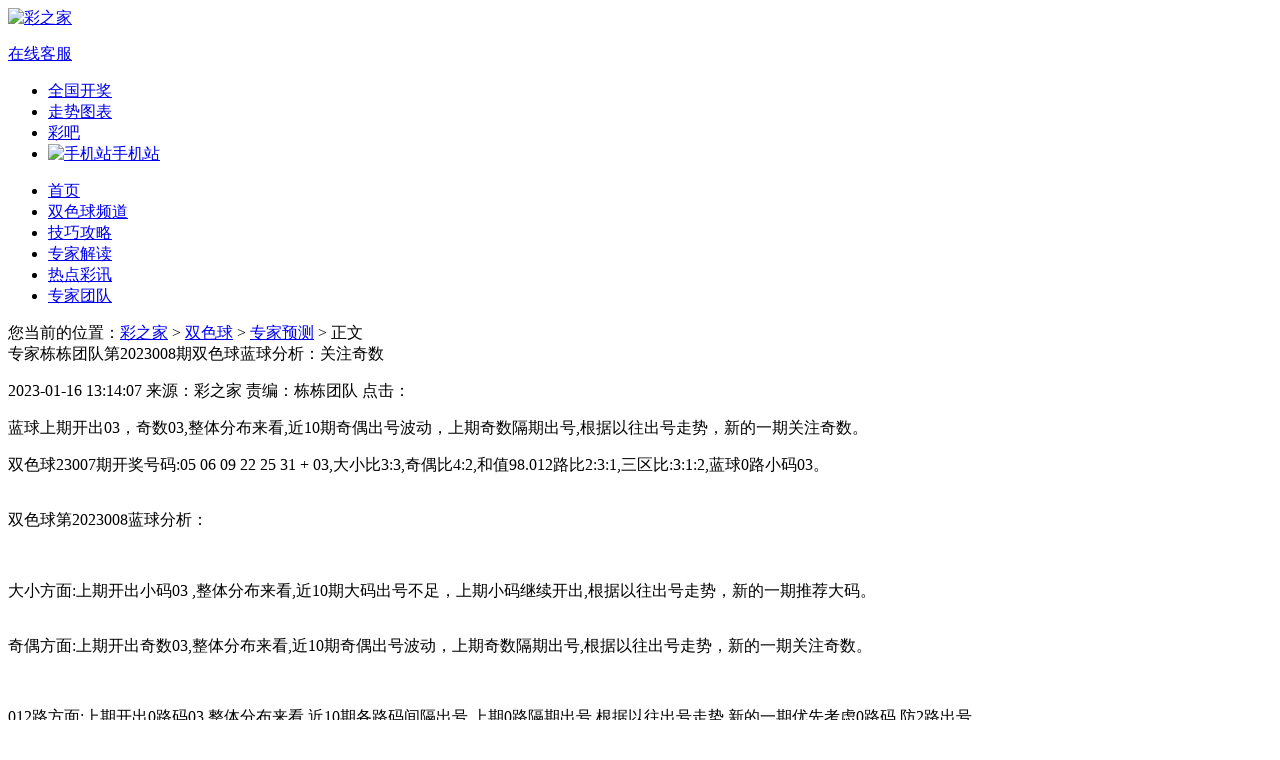

--- FILE ---
content_type: text/html; charset=utf-8
request_url: https://www.cpzj.com/ssq/yuce/149870.html
body_size: 4607
content:

<!DOCTYPE html>
<html xmlns="http://www.w3.org/1999/xhtml">
<head>
    <title>专家栋栋团队第2023008期双色球蓝球分析：关注奇数_彩之家</title>
    <meta http-equiv="Content-Type" content="text/html; charset=utf-8" />    
    <link href="//cache.cpzj.com/cssssqzdetail/" rel="stylesheet" type="text/css" />
</head>
<body>
    <div id="header">
    <div class="header-bd">
        <div class="logo l">
            <a href="/">
                <img src="//cache.cpzj.com/public/img/logo.png" alt="彩之家" />
            </a>
        </div>
        <div class="r" style="margin-top: 15px;">
            <div class="gb_kefu">
                <a id="bizqqwap" class="kefu_web" href="javascript:void(0);"><i></i>在线客服</a>
            </div>
        </div>
    </div>
    <div class="main-nav-box">
        <div class="main-nav">
            <div id="menu">
                <ul>
                    <li><a href="//kaijiang.cpzj.com/" target="_blank">全国开奖</a></li>
                    <li><a href="//chart.cpzj.com/" target="_blank">走势图表</a></li>
                    <li><a href="//tieba.cpzj.com/" target="_blank">彩吧</a></li>   
                    <li><a href="/mobile/"><img src="//cache.cpzj.com/yuce/img/phone.png" alt="手机站" />手机站</a></li>
                </ul>
            </div>
            <div id="submenu">
                <ul>
                    <li><a href="/">首页</a></li>
                    <li class="current"><a href="/ssq/">双色球频道</a></li>
                    <li><a href="/ssq/glue/">技巧攻略</a></li>
                    <li><a href="/ssq/yuce/">专家解读</a></li>
                    <li><a href="/ssq/news/">热点彩讯</a></li>
                    <li><a href="/zhuanjia/ssq.html">专家团队</a></li>
                </ul>
            </div>
        </div>
    </div>
</div>
    <div class="site" v="yuce">您当前的位置：<a href="/">彩之家</a> &gt; <a href="/ssq/">双色球</a> &gt; <a id="newlocal" href="/ssq/yuce/">专家预测</a> &gt; 正文</div>
    <div class="maincont">
        <div class="left l">
            <div class="newsbox">
                <div class="n_title">
                    <span class="h1">专家栋栋团队第2023008期双色球蓝球分析：关注奇数</span>
                    <p>
                        2023-01-16 13:14:07 来源：彩之家 责编：栋栋团队 点击：<span class="red" id="hit"></span>
                    </p>                   
                </div>
                <div class='gaiyao'>蓝球上期开出03，奇数03,整体分布来看,近10期奇偶出号波动，上期奇数隔期出号,根据以往出号走势，新的一期关注奇数。</div>
                <div class="n_detail">
                    <p>双色球23007期开奖号码:05 06 09 22 25 31 + 03,大小比3:3,奇偶比4:2,和值98.012路比2:3:1,三区比:3:1:2,蓝球0路小码03。<br/><br/></p><p>双色球第2023008蓝球分析：</p><p><br/></p><p>大小方面:上期开出小码03 ,整体分布来看,近10期大码出号不足，上期小码继续开出,根据以往出号走势，新的一期推荐大码。<br/><br/></p><p>奇偶方面:上期开出奇数03,整体分布来看,近10期奇偶出号波动，上期奇数隔期出号,根据以往出号走势，新的一期关注奇数。</p><p><br/></p><p>012路方面:上期开出0路码03,整体分布来看,近10期各路码间隔出号,上期0路隔期出号,根据以往出号走势,新的一期优先考虑0路码,防2路出号。</p><p><br/></p><p>综上所述: 23008期看大码出号,优先考虑奇数,首选0路码。<br/><br/></p><p>本期蓝球综合推荐：</p><p>1码定蓝：09</p><p>3码定蓝：09,14,15</p><p>5码定蓝：03,09,12,14,15<br/><br/></p><p>以上双色球分析由彩之家预测专家栋栋团队原创，仅供参考，温馨贡献。</p>
                    <div class='mood_title'>报号统计</div><div class='articlebaohao'><ul class='tj_ul'><li><span class='tj_playname'>蓝球双胆：</span><div>09<span class='split'></span>15<span class='split'></span></div></li><li><span class='tj_playname'>蓝球三胆：</span><div>09<span class='split'></span>14<span class='split'></span>15<span class='split'></span></div></li><li><span class='tj_playname'>蓝球四胆：</span><div>09<span class='split'></span>12<span class='split'></span>14<span class='split'></span>15<span class='split'></span></div></li><li><span class='tj_playname'>蓝球五胆：</span><div>03<span class='split'></span>09<span class='split'></span>12<span class='split'></span>14<span class='split'></span>15<span class='split'></span></div></li><li><span class='tj_playname kjh'>开 奖 号：</span><span class='dltredball'>05</span><span class='dltredball'>13</span><span class='dltredball'>18</span><span class='dltredball'>20</span><span class='dltredball'>26</span><span class='dltredball'>28</span><span class='dltblueball'>06</span><span class='kjrslt'>和值：116</span><span class='kjrslt'>平均值：18</span></li></ul></div>
                </div>
                <div class="prenextdiv">
                    <table class="prenexttb">
                        <tbody>
                            <tr>
                                <td class="prenexttitle">上一篇 </td>
                                <td class="pretd"><a href='/ssq/yuce/149867.html'>专家田广双色球第2023008期独家预测分析：2路码关注尾8 </a></td>
                                <td class="prenexttitle">下一篇 </td>
                                <td class="nexttd"><a href='/ssq/yuce/209490.html'>双色球专家死若夏花第2026010期分析：第三位推荐15 19</a></td>
                            </tr>
                        </tbody>
                    </table>
                </div>
                <div class="block10"></div>
                <p class="tagandshare" style="font-size: 14px; position: relative; margin-top: 12px;">
                    标签：<a href='//www.cpzj.com/tags/235.html' target='_blank'>双色球免费预测</a> <a href='//www.cpzj.com/tags/236.html' target='_blank'>双色球专家预测</a> 
                </p>
                <div class="block10"></div>
                
            </div>
            <div class="msg_box">
                <div class="related">
                    <span class="h3">相关文章</span>
                    <ul>
                        <li class='l'><a href='//www.cpzj.com/ssq/yuce/209490.html' target='_blank'>双色球专家死若夏花第2026010期分析：第三位推荐15 19</a></li><li class='l'><a href='//www.cpzj.com/ssq/yuce/209489.html' target='_blank'>双色球专家凌虚子第2026010期蓝球九宫格数理关系选号分析</a></li><li class='l'><a href='//www.cpzj.com/ssq/yuce/209488.html' target='_blank'>第2026010期方向东综合分析双色球：大小比3:3</a></li><li class='l'><a href='//www.cpzj.com/ssq/yuce/209409.html' target='_blank'>第2026010期诸葛孔明今日双色球红球分析：余1号码推荐25 29 33</a></li><li class='l'><a href='//www.cpzj.com/ssq/yuce/209407.html' target='_blank'>双色球第2026010期栋栋团队蓝球分析：二码围蓝07,08</a></li><li class='l'><a href='//www.cpzj.com/ssq/yuce/209406.html' target='_blank'>田广双色球第2026010期红球分析：隔码低温</a></li><li class='l'><a href='//www.cpzj.com/ssq/yuce/209404.html' target='_blank'>玉玲珑分析双色球第2026010期红球：红一推荐02 07</a></li><li class='l'><a href='//www.cpzj.com/ssq/yuce/209403.html' target='_blank'>千山红叶第2026010期双色球综合解析：主推比2：2：2</a></li><li class='l'><a href='//www.cpzj.com/ssq/yuce/209364.html' target='_blank'>第2026009期双色球专家死若夏花红球分析：质合比2:4</a></li><li class='l'><a href='//www.cpzj.com/ssq/yuce/209362.html' target='_blank'>第2026009期凌虚子双色球蓝球分析：双胆09,10</a></li>
                    </ul>
                </div>
            </div>
        </div>
        <div class="right l">
            <div class='searchbox'><span class='h2'><a href='//www.cpzj.com/search/' target='_blank'>热门搜索</a></span><div class='sousuo'><a href="//www.cpzj.com/so.html?k=马后炮&l=21" target='_blank'>马后炮</a>
<a href="//www.cpzj.com/so.html?k=马前屁&l=21" target='_blank'>马前屁</a>
<a href="//www.cpzj.com/so.html?k=风清扬&l=21" target='_blank'>风清扬</a>
<a href="//www.cpzj.com/so.html?k=太湖字谜&l=21" target='_blank'>太湖字谜</a>
<a href="//www.cpzj.com/so.html?k=众生缘&l=21" target='_blank'>众生缘</a>
<a href="//www.cpzj.com/so.html?k=于海滨&l=21" target='_blank'>于海滨</a>
</div><input type='text' id='sotext' class='sotext' placeholder='请输入关键词' onkeydown='submitkey()' l='21'><input type='button' class='submitbtn s_btn' value='搜索' onmouseover="this.className='submitbtn s_btn sbtn_hover'" onmouseout="this.className='submitbtn s_btn'" onmousedown="this.className='submitbtn s_btn sbtn_down'"><div class='clear'></div></div>
            <div class="block10"></div>
            <div class='r_tb'><div class='r_tb_title'>彩讯动态</div><div class='xwdt_content'><ul><li><a href='/ssq/news/209420.html' target='_blank'>双色球第2026009期一等奖9注691万元，奖池29.24亿元</a><span class='date'>01-21</span></li><li><a href='/ssq/news/209418.html' target='_blank'>广东清远彩民喜中双色球一等奖721多万元</a><span class='date'>01-21</span></li><li><a href='/ssq/news/209291.html' target='_blank'>双色球第2026008期一等奖6注872万元，奖池29.21亿元</a><span class='date'>01-19</span></li><li><a href='/ssq/news/209161.html' target='_blank'>双色球第2026007期开奖一等奖7注734万元，奖池28.90亿元</a><span class='date'>01-16</span></li><li><a href='/ssq/news/209034.html' target='_blank'>双色球第2026006期一等奖2注1000万元，奖池28.80亿元</a><span class='date'>01-14</span></li><li><a href='/ssq/news/208976.html' target='_blank'>冲鸭！广西福彩双色球400万赠票疯狂派送！</a><span class='date'>01-13</span></li><li><a href='/ssq/news/208630.html' target='_blank'>双色球一等奖3注1000万元，奖池27.61亿元</a><span class='date'>01-07</span></li><li><a href='/ssq/news/208313.html' target='_blank'>双色球第2025151期一等奖6注773万元，奖池26.88亿元</a><span class='date'>12-31</span></li><li><a href='/ssq/news/208004.html' target='_blank'>陕西渭南彩民领走双色球638万元</a><span class='date'>12-25</span></li><li><a href='/ssq/news/208005.html' target='_blank'>双色球第2025148期一等奖8注748万元，奖池26.69亿元</a><span class='date'>12-24</span></li></ul></div></div><div class='block10'></div><div class='menu_tab1'><div class='tab_title'><span>专家解读</span><a href='/ssq/yuce/' class='more' title='双色球专家预测' target='_blank'>+更多</a></div><div class='content'><div class='tb_con1'><div class='title'><a href='/ssq/yuce/209490.html' target='_blank' style='color:;'>双色球专家死若夏花第2026010期分析：第三位推荐15 19</a></div><div class='tb_content'><div class='ycimg'><a href='/zhuanjia/56.html' target='_blank'><img src='https://img.cpzj.com/editor/201707131726515215.jpg' width='75' height='68' alt='死若夏花'/></a><a href='/zhuanjia/56.html' target='_blank'>死若夏花</a></div><div class='ycsummary'>双色球2026009期开奖号码:03 06 13 19 23 25+10，第三位上期开出号码13，振幅3，根据出号趋势，本期留意0路振幅，防2路振幅；本期振幅重点关注开出9，次看振5。号码推荐：15 19</div></div><div class='artlist'><ul><li><a href='/ssq/yuce/209489.html' target='_blank' style='color:;'>双色球专家凌虚子第2026010期蓝球九宫格数理关系选号分析</a></li><li><a href='/ssq/yuce/209488.html' target='_blank' style='color:;'>第2026010期方向东综合分析双色球：大小比3:3</a></li><li><a href='/ssq/yuce/209409.html' target='_blank' style='color:;'>第2026010期诸葛孔明今日双色球红球分析：余1号码推荐25 29 33</a></li><li><a href='/ssq/yuce/209407.html' target='_blank' style='color:;'>双色球第2026010期栋栋团队蓝球分析：二码围蓝07,08</a></li><li><a href='/ssq/yuce/209406.html' target='_blank' style='color:;'>田广双色球第2026010期红球分析：隔码低温</a></li><li><a href='/ssq/yuce/209404.html' target='_blank' style='color:;'>玉玲珑分析双色球第2026010期红球：红一推荐02 07</a></li><li><a href='/ssq/yuce/209403.html' target='_blank' style='color:;'>千山红叶第2026010期双色球综合解析：主推比2：2：2</a></li><li><a href='/ssq/yuce/209364.html' target='_blank' style='color:;'>第2026009期双色球专家死若夏花红球分析：质合比2:4</a></li><li><a href='/ssq/yuce/209362.html' target='_blank' style='color:;'>第2026009期凌虚子双色球蓝球分析：双胆09,10</a></li><li><a href='/ssq/yuce/209361.html' target='_blank' style='color:;'>专家方向东双色球第2026009期红球分析：和值出现在100</a></li><li><a href='/ssq/yuce/209282.html' target='_blank' style='color:;'>诸葛孔明双色球第2026008期红球分析：第六位推荐31,32</a></li><li><a href='/ssq/yuce/209281.html' target='_blank' style='color:;'>栋栋团队预测第2026009期双色球蓝球矩阵：三胆01,04,16</a></li></ul></div></div></div></div>
            <div class="clear"></div>
        </div>
        <div class="clear"></div>
    </div>
   <script src="//cache.cpzj.com/jsssqzdetail/" type="text/javascript"></script>  
</body>
</html>